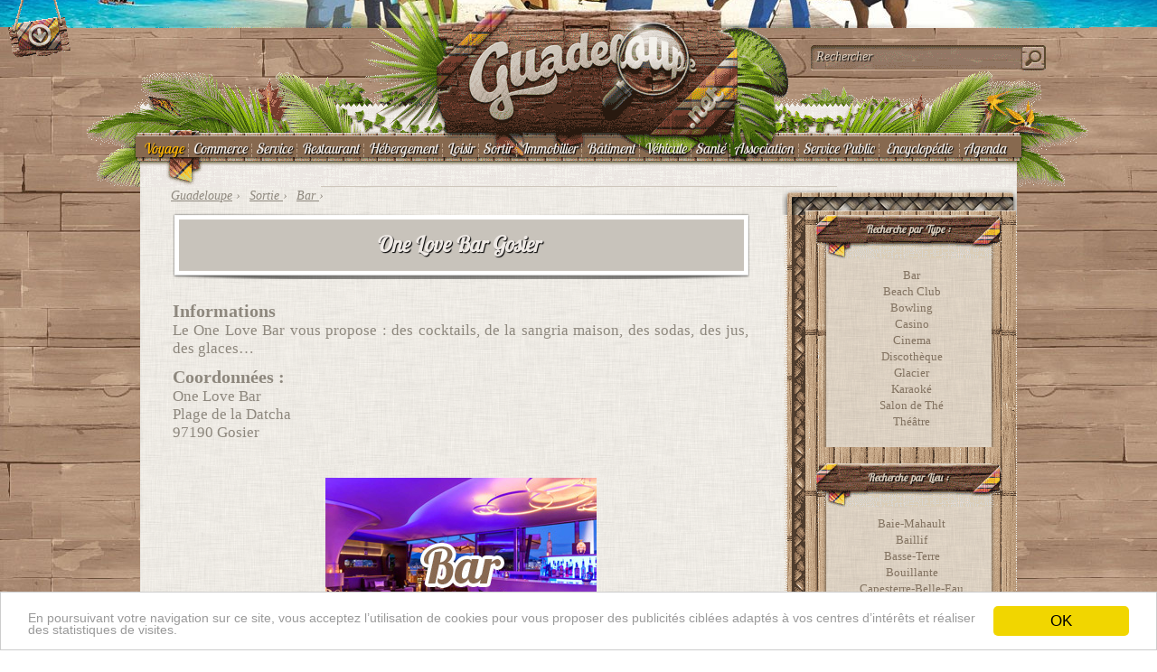

--- FILE ---
content_type: text/html; charset=UTF-8
request_url: https://guadeloupe.net/sortir/one-love-bar-gosier
body_size: 6979
content:
<!DOCTYPE html>
<html lang="fr-FR">
<head>
<meta name=viewport content="width=device-width, initial-scale=1">
<meta charset="UTF-8" />
<link rel="profile" href="//gmpg.org/xfn/11" />
<title>
One Love Bar Gosier</title>
<meta name="DC.title" content="One Love Bar Gosier" />
<meta name="keywords" content="love,gosier,guadeloupe" />
<meta name="description" content="One Love Bar Gosier : Informations Le One Love Bar vous propose : des cocktails, de la sangria maison, des sodas, des jus, des glaces... One Love Bar Plage de la Datcha 97190 Gosier ">
<link rel="shortcut icon" href="//media.guadeloupe.net/favicon.ico" >
<link rel='index' title="Guadeloupe .net" href="https://guadeloupe.net/" />
<link rel='canonical' title="" href="https://guadeloupe.net/sortir/one-love-bar-gosier" />
<script>var fuckAdBlock = false;</script>
<link rel="stylesheet" type="text/css" media="all" href="//media.guadeloupe.net/guadeloupe.css?21" /><script type="text/javascript" src="//media.guadeloupe.net/guadeloupe2.js"></script><meta property="og:image" content="//media.guadeloupe.net/sortir/images/one-love-bar-gosier.jpg"/>
</head>
<body>
<div id="fb-root"></div>
<div id="applimobile"></div>
<div id="header"></div>
<div id="body">
<div id="guadeloupe-top">
<div id="top">
<div class="logo" ><a title="Guadeloupe.net" href="//guadeloupe.net/"><div id="logo"></div></a>
</div>
<div class="recherche"><div id="recherche"><form onSubmit="return disableEnterKey(this);"><input onclick="this.value='';" onkeyup="showResult(this.value,0)" id="rechercher" type="text" value="Rechercher"><img src="//media.guadeloupe.net/vide.gif"></form></div><div id="orecherche"><a onclick="orecherche();" href="#"><img src="//media.guadeloupe.net/vide.gif"></a></div><div id="omenu"><a onclick="omenu();" href="#"><img src="//media.guadeloupe.net/vide.gif"></a></div>
<div id="livesearch"></div>
</div>
</div>
<div id="menu"><a style="color:#ffb600;" href="//guadeloupe.net/voyage/">Voyage</a><div id="separ"></div><a href="//guadeloupe.net/magasin/">Commerce</a><div id="separ"></div><a href="//guadeloupe.net/service/">Service</a><div id="separ"></div><a href="//guadeloupe.net/restaurant/">Restaurant</a><div id="separ"></div><span id="sous-menu"><li><a href="#">Hébergement</a><ul>
			<li id="separli"></li>
			<li><a href="//guadeloupe.net/hotel/">Hôtel</a></li>
			<li id="separli"></li>
			<li><a href="//guadeloupe.net/gite/">Gite</a></li>
			<li id="separli"></li>
			<li><a href="//guadeloupe.net/villa/">Villa</a></li>
		</ul></li></span><div id="separ"></div><a href="//guadeloupe.net/loisirs/">Loisir</a><div id="separ"></div><a href="//guadeloupe.net/sortir/">Sortir</a><div id="separ"></div><a href="//guadeloupe.net/immobilier/">Immobilier</a><div id="separ"></div><a href="//guadeloupe.net/batiment/">Bâtiment</a><div id="separ"></div><span id="sous-menu"><li><a href="//guadeloupe.net/vehicule">Véhicule</a><ul  style="width:120px;margin-left:-30px;" >
			<li id="separli"></li>
			<li><a href="//guadeloupe.net/auto/">Automobile</a></li>
			<li id="separli"></li>
			<li><a href="//guadeloupe.net/magasin/moto">Moto</a></li>
			<li id="separli"></li>
			<li><a href="//guadeloupe.net/magasin/nautisme">Nautisme</a></li>
		</ul></li></span><div id="separ"></div><a href="//guadeloupe.net/sante/">Santé</a><div id="separ"></div><a href="//guadeloupe.net/association/">Association</a><div id="separ"></div><a href="//guadeloupe.net/administration/">Service Public</a><div id="separ"></div><span id="sous-menu">
	<li><a href="//guadeloupe.net/encyclopedie">Encyclopédie</a>
		<ul  style="width:230px;margin-left:-75px;" >
			<li id="separli"></li>
			<li><a href="//guadeloupe.net/ville">Villes de Guadeloupe</a></li>
			<li id="separli"></li>
			<li><a href="//guadeloupe.net/personnalites">Personnalités de Guadeloupe</a></li>
			<li id="separli"></li>
			<li><a href="//guadeloupe.net/lexique">Lexique Guadeloupe</a></li>
		</ul>
	</li>
</span><div id="separ"></div><a href="//guadeloupe.net/agenda/">Agenda</a>
</div></div>
<div id="cguadeloupe">
<div id="guadeloupe">
<div id="main"><div id="breadcrumb">
<span class="breadcrumb" itemscope itemtype="https://schema.org/Breadcrumb">
<a href="//guadeloupe.net/" itemprop="url">
<span itemprop="title">Guadeloupe</span></a> ›
</span>
<span class="breadcrumb"  itemscope itemtype="https://schema.org/Breadcrumb">
<a href="https://guadeloupe.net/sortir/" itemprop="url">
<span itemprop="title">Sortie</span>
</a> ›
</span> <span class="breadcrumb"  itemscope itemtype="https://schema.org/Breadcrumb">
    <a href="https://guadeloupe.net/sortir/bar" itemprop="url">
    <span itemprop="title">Bar</span>
    </a>  › </span></div>
<div id="container">
			<div id="content" role="main">	<div itemscope itemtype="http://schema.org/LocalBusiness" >
					<h1 id="titre2" ><p><a title="One Love Bar Gosier" href="https://guadeloupe.net/sortir/one-love-bar-gosier"><span itemprop="name">One Love Bar Gosier</span></a></p></h1>


<div id="contenu"><h3>Informations</h3>
<p>Le One Love Bar vous propose : des cocktails, de la sangria maison, des sodas, des jus, des glaces&#8230;</p>
<h3>Coordonnées :</h3>
<p>One Love Bar<br />
Plage de la Datcha<br />
97190 Gosier</p>
<br/><center><img id="imgsingle" src="//media.guadeloupe.net/sortir/images/one-love-bar-gosier.jpg"></center><meta itemprop="image" content="//media.guadeloupe.net/sortir/images/one-love-bar-gosier.jpg"><br/><p align="left" style="font-weight:bold;">Vous aimez One Love Bar Gosier ? Recommandez-le  à vos amis par <a href="mailto:?subject=One Love Bar Gosier&body=Je vous recommande One Love Bar Gosier //guadeloupe.net/sortir/one-love-bar-gosier">e-mail</a>, sur <a href="https://www.facebook.com/sharer/sharer.php?u=https://guadeloupe.net/sortir/one-love-bar-gosier" target="_blank">facebook</a>, sur <a href="https://twitter.com/intent/tweet?source=webclient&text=Je vous recommande One Love Bar Gosier //guadeloupe.net/sortir/one-love-bar-gosier" target="_blank">twitter</a>.</p><a href="/modification?id=15-623"><img id="fermer" valign="top" src="//media.guadeloupe.net/images/fermer.png"></a><div class="entry-content"><h2 id="titre"><p>Plan   One Love Bar Gosier</p></h2>
	<div id="cmap">
	<div id="map"><div id="maptop"></div><div id="maptop2"></div></div>
	</div>
<script src="https://api.mapbox.com/mapbox.js/v3.3.1/mapbox.js"></script>
<link href="https://api.mapbox.com/mapbox.js/v3.3.1/mapbox.css" rel="stylesheet" />
<script>
L.mapbox.accessToken = "pk.eyJ1IjoiZ3VhZGVsb3VwZSIsImEiOiJweWl5TDZvIn0.5tOqqkR805mz4q-kUwd2Zg";
var map = L.mapbox.map("map")
    .setView([16.204637544309822,-61.494078040122986], 16)
    .addLayer(L.mapbox.styleLayer("mapbox://styles/mapbox/streets-v11"));

// L.marker is a low-level marker constructor in Leaflet.
L.marker([16.204637544309822,-61.494078040122986], {
    icon: L.mapbox.marker.icon({
        title: "  One Love Bar Gosier",
        description: "",
       "marker-symbol": "star",
        "marker-size": "large"
    })
}).addTo(map);
</script>

<div id="navigation"></div>
<script>

var isMobile = {
    Android: function() {
        return navigator.userAgent.match(/Android/i);
    },
    BlackBerry: function() {
        return navigator.userAgent.match(/BlackBerry/i);
    },
    iOS: function() {
        return navigator.userAgent.match(/iPhone|iPad|iPod/i);
    },
    Opera: function() {
        return navigator.userAgent.match(/Opera Mini/i);
    },
    Windows: function() {
        return navigator.userAgent.match(/IEMobile/i);
    },
    any: function() {
        return (isMobile.Android() || isMobile.BlackBerry() || isMobile.iOS() || isMobile.Opera() || isMobile.Windows());
    }
};

if (isMobile.Android()) {
	var id=document.getElementById("navigation");
	id.style.display="block";
	id.style.width="100%";
	id.innerHTML="<p><a style=\"color:white;\" href=\"geo:16.204637544309822,-61.494078040122986\">Obtenir l'itinéraire vers   One Love Bar Gosier</a></p>";
}
if (isMobile.iOS()) {
	var id=document.getElementById("navigation");
	id.style.display="block";
	id.style.width="100%";
	id.innerHTML="<p><a style=\"color:white;\" href=\"maps://maps.google.com/maps?daddr=16.204637544309822,-61.494078040122986&amp;ll=\">Obtenir l'itinéraire vers   One Love Bar Gosier</a></p>";
}
</script>					</div><!-- .entry-content --><script async src="https://pagead2.googlesyndication.com/pagead/js/adsbygoogle.js"></script>
<!-- Responsive horizontal -->
<ins class="adsbygoogle"
     style="display:block"
     data-ad-client="ca-pub-6957543584835473"
     data-ad-slot="2498235901"
     data-ad-format="auto"
     data-full-width-responsive="true"></ins>
<script>
     (adsbygoogle = window.adsbygoogle || []).push({});
</script>
				<!-- ##post## --><h2 id="titreavis"><p>Avis   One Love Bar Gosier</p></h2><div><div id="avis">

<div itemprop="AggregateRating" itemscope itemtype="http://schema.org/AggregateRating">
<meta itemprop="bestRating" content="5"/>
<meta itemprop="ratingValue" content="5" />
<meta itemprop="ratingCount" content="1" /></div><div id="voteglobal"><div class="rating-foreground rating" style="width:90%"><h2 >Note moyenne : <span class="value-title" title="5" /></span><ul class="vote"><li style="border:0;background-position: 0px 25px;">1/5<li style="border:0;background-position: 0px 25px;">2/5<li style="border:0;background-position: 0px 25px;">3/5<li style="border:0;background-position: 0px 25px;">4/5<li style="border:0;background-position: 0px 25px;">5/5</ul>5 loupes/5 </h2 ></div></div>

<h2><b>Un avis sur One Love Bar Gosier :</b></h2>

<div class="textevote textevoteavis"  data-review-id="367" itemprop="review" itemscope itemtype="http://schema.org/Review" >
	<meta itemprop="datePublished" content="2016-09-19">De <span itemprop="author" itemscope itemtype="https://schema.org/Person"><span itemprop="name"><b>vero</b></span></span>, il y a 9 ans :<br>	<p class="review_comment ieSucks" itemprop="description" lang="fr">tres bons cocktails y compris aperol spritz, proprio tres gentil et jolie endroit, petits tables sur plage avec bougie
</p>
<div id="unavis">
<div class="textevote textvoteb">Service : <ul class="vote"><li style="background-position: 0px 25px;"/><li style="background-position: 0px 25px;"/><li style="background-position: 0px 25px;"/><li style="background-position: 0px 25px;"/><li style="background-position: 0px 25px;"/></ul></div><div id="separavis"></div>

<div class="textevote textvoteb">Ambiance : <ul class="vote"><li style="background-position: 0px 25px;"/><li style="background-position: 0px 25px;"/><li style="background-position: 0px 25px;"/><li style="background-position: 0px 25px;"/><li style="background-position: 0px 25px;"/></ul></div><div id="separavis"></div>

<div class="textevote textvoteb">Lieu : <ul class="vote"><li style="background-position: 0px 25px;"/><li style="background-position: 0px 25px;"/><li style="background-position: 0px 25px;"/><li style="background-position: 0px 25px;"/><li style="background-position: 0px 25px;"/></ul></div><div id="separavis"></div>
	<div itemprop="reviewRating" itemscope itemtype="http://schema.org/Rating">	<meta itemprop="ratingValue" content="5">	</div></div></div><div id="separavis2"></div>





<h2 id="donnezavis"><b>Donnez votre avis sur &laquo;One Love Bar Gosier&raquo;  :</b></h2><form onsubmit="return valider()" name="formavis" method="POST" action="/scripts/vote.php"><input type="hidden" name="id" value="623">

<div id="avistable"><div class="right"><img src="//media3.guadeloupe.net/images/echelle.gif"></div><div  style="clear:both;"></div><div class="textevote textvoteb">Service : <span id="voiraide"><img src="//media2.guadeloupe.net/images/aide.gif" valign="bottom"><span id="aide">La qualité d'accueil du personnel est le critère que vous devez noter ici. Le professionnel est jugé pour sa rapidité, efficacité et sérénité !</span></span>
<script language="javascript" type="text/javascript">
		$(function() {
		        $("#r1").vote({rating_star_length: '5',rating_default_value: '',rating_function_name: '',directory: ''});
		    });
		</script>
		<input type="hidden" name="r1" value="" id="r1" /></p></div>
<div class="textevote textvoteb">Ambiance : <span id="voiraide"><img src="//media2.guadeloupe.net/images/aide.gif" valign="bottom"><span id="aide">Cette note concerne l'ambiance du lieu</span></span>
<script language="javascript" type="text/javascript">
		$(function() {
		        $("#r2").vote({rating_star_length: '5',rating_default_value: '',rating_function_name: '',directory: ''});
		    });
		</script>
		<input type="hidden" name="r2" value="" id="r2" /></p></div>
<div class="textevote textvoteb">Lieu : <span id="voiraide"><img src="//media2.guadeloupe.net/images/aide.gif" valign="bottom"><span id="aide">Donnez une note au lieu : Evaluez le cadre du restaurant, la qualité du mobilier, votre confort à table. Prenez en compte la décoration, la vue si il y en a une.</span></span>
<script language="javascript" type="text/javascript">
		$(function() {
		        $("#r3").vote({rating_star_length: '5',rating_default_value: '',rating_function_name: '',directory: ''});
		    });
		</script>
		<input type="hidden" name="r3" value="" id="r3" /></p></div>
</div>

<div style="clear: both;"></div><div  class="textevote left" >Votre avis :</div><div style="clear: both;"><textarea  name="r9999"></textarea></div><div class="textevote left">Votre prénom ou pseudo :</div><div class="textevote right"><input type="text" name="pseudo" value="" style="font-size:14px;width:324px;" ></div>
<div class="textevote left">Votre e-mail : </div><div class="textevote right"><input  style="font-size:14px;width:324px;" type="text" name="email" value=""></div><div style="clear: both;" class="left"><font size="2">(Obligatoire pour valider votre avis mais ne sera pas publié !)</font></div>
<div style="clear: both;"><center><input id="formsubmit" type="submit" name="ok" value="Enregistrez votre avis"></center></div>

<script type="text/javascript">
//<![CDATA[

function valider(){
valid = true;
if ( (document.formavis.r1.value == "" ) && (valid == true))
{alert ("Donnez une note pour Service !" );valid = false;document.formavis.r1.focus();}
if ( (document.formavis.r2.value == "" ) && (valid == true))
{alert ("Donnez une note pour Ambiance !" );valid = false;document.formavis.r2.focus();}
if ( (document.formavis.r3.value == "" ) && (valid == true))
{alert ("Donnez une note pour Lieu !" );valid = false;document.formavis.r3.focus();}

if ( ( document.formavis.r9999.value == "" ) && (valid == true))
{
    alert ( "N'oubliez pas de donnez votre avis !" );
    valid = false; //change variable valid to false
    document.formavis.r9999.focus();
}

if ( (document.formavis.pseudo.value == "" ) && (valid == true))
{
    alert ("Saisissez un nom, prénom ou un pseudonyme !" );
    valid = false;
    document.formavis.pseudo.focus();
}

if ( ( document.formavis.email.value == "" ) && (valid == true))
{
    alert ( "Saisissez un e-mail ! (celui-ci ne sera pas diffusé)" );
    valid = false; //change variable valid to false
    document.formavis.email.focus();
}



return valid;
}

//]]>
</script></form></div></div><!-- #avis --></div>			</div></div><!-- #content -->
		</div><!-- #container --></div>
<div id="barreinfo"><div id="sidebar1"></div>
<div id="sidebar" class="widget-area" role="complementary">
			<ul class="xoxo">

<div id="bloc"><h3>Recherche par Type :</h3><ul>	<li class="cat-item cat-item-21"><a href="https://guadeloupe.net/sortir/bar">Bar</a> </li> 	<li class="cat-item cat-item-36"><a href="https://guadeloupe.net/sortir/beach-club">Beach Club</a> </li> 	<li class="cat-item cat-item-12"><a href="https://guadeloupe.net/sortir/bowling">Bowling</a> </li> 	<li class="cat-item cat-item-23"><a href="https://guadeloupe.net/sortir/casino">Casino</a> </li> 	<li class="cat-item cat-item-2"><a href="https://guadeloupe.net/sortir/cinema">Cinema</a> </li> 	<li class="cat-item cat-item-15"><a href="https://guadeloupe.net/sortir/discotheque">Discothèque</a> </li> 	<li class="cat-item cat-item-34"><a href="https://guadeloupe.net/sortir/glacier">Glacier</a> </li> 	<li class="cat-item cat-item-24"><a href="https://guadeloupe.net/sortir/karaoke">Karaoké</a> </li> 	<li class="cat-item cat-item-26"><a href="https://guadeloupe.net/sortir/salon-de-the">Salon de Thé</a> </li> 	<li class="cat-item cat-item-8"><a href="https://guadeloupe.net/sortir/theatre">Théâtre</a> </li> <li class="cat-item cat"></li></ul></div><br/><div id="bloc"><h3>Recherche par Lieu :</h3><ul><li><a title="Sortie Guadeloupe Baie-Mahault" href="https://guadeloupe.net/sortir/baie-mahault">Baie-Mahault</a></li><li><a title="Sortie Guadeloupe Baillif" href="https://guadeloupe.net/sortir/baillif">Baillif</a></li><li><a title="Sortie Guadeloupe Basse-Terre" href="https://guadeloupe.net/sortir/basse-terre">Basse-Terre</a></li><li><a title="Sortie Guadeloupe Bouillante" href="https://guadeloupe.net/sortir/bouillante">Bouillante</a></li><li><a title="Sortie Guadeloupe Capesterre-Belle-Eau" href="https://guadeloupe.net/sortir/capesterre-belle-eau">Capesterre-Belle-Eau</a></li><li><a title="Sortie Guadeloupe Deshaies" href="https://guadeloupe.net/sortir/deshaies">Deshaies</a></li><li><a title="Sortie Guadeloupe Gosier" href="https://guadeloupe.net/sortir/gosier">Gosier</a></li><li><a title="Sortie Guadeloupe Gourbeyre" href="https://guadeloupe.net/sortir/gourbeyre">Gourbeyre</a></li><li><a title="Sortie Guadeloupe Goyave" href="https://guadeloupe.net/sortir/goyave">Goyave</a></li><li><a title="Sortie Guadeloupe Jarry" href="https://guadeloupe.net/sortir/jarry">Jarry</a></li><li><a title="Sortie Guadeloupe Lamentin" href="https://guadeloupe.net/sortir/lamentin">Lamentin</a></li><li><a title="Sortie Guadeloupe Le Moule" href="https://guadeloupe.net/sortir/le-moule">Le Moule</a></li><li><a title="Sortie Guadeloupe Les Abymes" href="https://guadeloupe.net/sortir/les-abymes">Les Abymes</a></li><li><a title="Sortie Guadeloupe Les Saintes" href="https://guadeloupe.net/sortir/les-saintes">Les Saintes</a></li><li><a title="Sortie Guadeloupe Marie-Galante" href="https://guadeloupe.net/sortir/marie-galante">Marie-Galante</a></li><li><a title="Sortie Guadeloupe Morne-à-l'Eau" href="https://guadeloupe.net/sortir/morne-a-leau">Morne-à-l'Eau</a></li><li><a title="Sortie Guadeloupe Petit-Bourg" href="https://guadeloupe.net/sortir/petit-bourg">Petit-Bourg</a></li><li><a title="Sortie Guadeloupe Pointe-à-Pitre" href="https://guadeloupe.net/sortir/pointe-a-pitre">Pointe-à-Pitre</a></li><li><a title="Sortie Guadeloupe Pointe-Noire" href="https://guadeloupe.net/sortir/pointe-noire">Pointe-Noire</a></li><li><a title="Sortie Guadeloupe Port-Louis" href="https://guadeloupe.net/sortir/port-louis">Port-Louis</a></li><li><a title="Sortie Guadeloupe Saint-Claude" href="https://guadeloupe.net/sortir/saint-claude">Saint-Claude</a></li><li><a title="Sortie Guadeloupe Saint-François" href="https://guadeloupe.net/sortir/saint-francois">Saint-François</a></li><li><a title="Sortie Guadeloupe Sainte-Anne" href="https://guadeloupe.net/sortir/sainte-anne">Sainte-Anne</a></li><li><a title="Sortie Guadeloupe Sainte-Rose" href="https://guadeloupe.net/sortir/sainte-rose">Sainte-Rose</a></li></ul></div><br/>			

	
</ul>
		</div><!-- #primary .widget-area -->

<div id="sidebar2"></div>
</div>
<div style="clear:both;"></div>
<script type="text/javascript">

  var _gaq = _gaq || [];


  (function() {
    var ga = document.createElement('script'); ga.type = 'text/javascript'; ga.async = true;
    ga.src =  '//guadeloupe.net/scripts/stats.php?id=15-623';
var s = document.getElementsByTagName('script')[0];
s.parentNode.insertBefore(ga, s);
  })();

</script><div id="genial-bas" >
<script type='text/javascript'><!--//<![CDATA[

var isMobile = {
    Android: function() {
        return navigator.userAgent.match(/Android/i);
    },
    BlackBerry: function() {
        return navigator.userAgent.match(/BlackBerry/i);
    },
    iOS: function() {
        return navigator.userAgent.match(/iPhone|iPad|iPod/i);
    },
    Opera: function() {
        return navigator.userAgent.match(/Opera Mini/i);
    },
    Windows: function() {
        return navigator.userAgent.match(/IEMobile/i);
    },
    any: function() {
        return (isMobile.Android() || isMobile.BlackBerry() || isMobile.iOS() || isMobile.Opera() || isMobile.Windows());
    }
};
if( isMobile.any() || $(window).width()<=719 ) 
{}
else
{
   var m3_u = (location.protocol=='https:'?'https://info.guadeloupe.net/delivery/ajs.php':'https://info.guadeloupe.net/delivery/ajs.php');
   var m3_r = Math.floor(Math.random()*99999999999);
   if (!document.MAX_used) document.MAX_used = ',';
   document.write ("<scr"+"ipt type='text/javascript' src='"+m3_u);
   document.write ("?zoneid=2");
   document.write ('&amp;cb=' + m3_r);
   if (document.MAX_used != ',') document.write ("&amp;exclude=" + document.MAX_used);
   document.write (document.charset ? '&amp;charset='+document.charset : (document.characterSet ? '&amp;charset='+document.characterSet : ''));
   document.write ("&amp;loc=" + escape(window.location));
   if (document.referrer) document.write ("&amp;referer=" + escape(document.referrer));
   if (document.context) document.write ("&context=" + escape(document.context));
   if (document.mmm_fo) document.write ("&amp;mmm_fo=1");
   document.write ("'><\/scr"+"ipt>");
}
//]]>--></script>
</div>

</div><!-- #guadeloupe -->



<div id="tablefooter">
	<div id="f1"></div>
	<div id="f2"></div><div id="f3"><a rel="nofollow" target="_blank" href="https://www.facebook.com/guadeloupe.net"  ><span>Facebook Guadeloupe</span></a></div><div id="f4"><a <a rel="nofollow" target="_blank"  href="https://twitter.com/_guadeloupe"  ><span>Twitter Guadeloupe</span></a></div><div  id="f5"><a rel="nofollow" href="//guadeloupe.net/contact"  ><span>Contact</span></a></div><div  id="f6"><a href="#" ><span>Guadeloupe</span></a></div>
</div>

<div id="guadeloupe-net"><a href="//guadeloupe.net/">© 18/08/1997 - 31/01/2026 Guadeloupe.net</a><br/><a rel="nofollow" href="/contact">Contact</a> - <a rel="nofollow" href="/regie">Publicité</a> - <a href="/mentions">Mentions Légales</a> - <a href="//guadeloupe.net/ville">Villes de Guadeloupe</a> - <a href="/jarry">Jarry</a>

</div>
</div><!-- #cguadeloupe -->


<div id="personnagetop">
<div id="personnage">
<a href="//guadeloupe.net/elie-domota" id="hover_personnage_1_nom" title="Élie Domota"></a>
<a href="//guadeloupe.net/victorin-lurel" id="hover_personnage_2_nom" title="Victorin Lurel"></a>
<a href="//guadeloupe.net/saint-john-perse" id="hover_personnage_3_nom" title="Saint-John Perse"></a>
<a href="//guadeloupe.net/tom-frager" id="hover_personnage_4_nom" title="Tom Frager"></a>
<a href="//guadeloupe.net/francky-vincent" id="hover_personnage_5_nom" title="Francky Vincent"></a>
<a href="//guadeloupe.net/marie-jose-perec" id="hover_personnage_6_nom" title="Marie-José Pérec"></a>
<a href="//guadeloupe.net/teddy-riner" id="hover_personnage_7_nom" title="Teddy Riner"></a>
<a href="//guadeloupe.net/jean-marc-mormeck" id="hover_personnage_8_nom" title="Jean-Marc Mormeck"></a>
</div><!-- #personnage -->
</div><!-- #personnagetop -->
<a href="#" onclick="ouvre()"><div id="ouvre"></div></a>
<a href="#" onclick="ferme()"><div id="ferme"></div></a>

</div><!-- #body -->
<script>
/*
var isAndroid=navigator.userAgent.match(/android/i);
var isiPhone=navigator.userAgent.match(/iPhone/i);
var isiPad=navigator.userAgent.match(/iPad/i);


var url= document.URL.match(/jarry/i); 
if ((isAndroid)&&(url))
{
var html="<center><a target=\"_blank\" href=\"https://play.google.com/store/apps/details?id=net.guadeloupe.jarry\"><img id=\"applimobileimg\" src=\"//media.guadeloupe.net/images/jarry-application.png\"></p><br/><img alt=\"Get it on Google Play\" src=\"https://developer.android.com/images/brand/fr_generic_rgb_wo_60.png\" /></a></center>";
document.getElementById("applimobile").innerHTML =html;
document.getElementById("applimobile").style.display="block";
document.getElementById("applimobile").style.width=screen.width;
var larg=Math.round(document.width/4).toString();
document.getElementById("applimobileimg").style.width=larg+"px";
}

var url= document.URL.match(/agenda\//i); 
if ((isAndroid)&&(url))
{
var html="<center><a target=\"_blank\" href=\"https://play.google.com/store/apps/details?id=net.guadeloupe.agenda\"><img id=\"applimobileimg\" src=\"//media.guadeloupe.net/images/agenda-application.png\"></p><br/><img alt=\"Get it on Google Play\" src=\"https://developer.android.com/images/brand/fr_generic_rgb_wo_60.png\" /></a></center>";
document.getElementById("applimobile").innerHTML =html;
document.getElementById("applimobile").style.display="block";
document.getElementById("applimobile").style.width=screen.width;
var larg=Math.round(document.width/4).toString();
document.getElementById("applimobileimg").style.width=larg+"px";
}

if (((isiPhone)||(isiPad))&&(url))
{
var html="<center><a target=\"_blank\" href=\"https://itunes.apple.com/fr/app/agenda-guadeloupe/id1000655112?l=fr&ls=1&mt=8\"><img id=\"applimobileimg\" src=\"//media.guadeloupe.net/images/agenda-application.png\"><img  src=\"//media.guadeloupe.net/images/ios.png\" /></a></center>";
document.getElementById("applimobile").innerHTML =html;
document.getElementById("applimobile").style.display="block";
document.getElementById("applimobile").style.width=screen.width;
var larg=Math.round(document.width/4).toString();
document.getElementById("applimobileimg").style.width=larg+"px";
}
var url= document.URL.match(/restaurant\//i); 
if ((isAndroid)&&(url))
{
var html="<center><a target=\"_blank\" href=\"https://play.google.com/store/apps/details?id=net.guadeloupe.restaurant\"><img id=\"applimobileimg\" src=\"//media.guadeloupe.net/images/restaurant-application.png\"></p><br/><img alt=\"Get it on Google Play\" src=\"https://developer.android.com/images/brand/fr_generic_rgb_wo_60.png\" /></a></center>";
document.getElementById("applimobile").innerHTML =html;
document.getElementById("applimobile").style.display="block";
document.getElementById("applimobile").style.width=screen.width;
var larg=Math.round(document.width/4).toString();
document.getElementById("applimobileimg").style.width=larg+"px";
}
if (((isiPhone)||(isiPad))&&(url))
{
var html="<center><a target=\"_blank\" href=\"https://itunes.apple.com/us/app/restaurant-guadeloupe/id993235524?l=fr&ls=1&mt=8\"><img id=\"applimobileimg\" src=\"//media.guadeloupe.net/images/restaurant-application.png\"></p><br/><img src=\"//media.guadeloupe.net/images/ios.png\" /></a></center>";
document.getElementById("applimobile").innerHTML =html;
document.getElementById("applimobile").style.display="block";
document.getElementById("applimobile").style.width=screen.width;
var larg=Math.round(document.width/4).toString();
document.getElementById("applimobileimg").style.width=larg+"px";
}
*/
if ($(window).width() >1024 ){$(document).ready(ferme());
	}</script>
<script async data-id="101425134" src="//static.getclicky.com/js"></script>
<noscript><p><img  width="1" height="1" src="//in.getclicky.com/101425134ns.gif" /></p></noscript>
<script type="text/javascript">
    window.cookieconsent_options = {"message":"En poursuivant votre navigation sur ce site, vous acceptez l’utilisation de cookies pour vous proposer des publicités ciblées adaptés à vos centres d’intérêts et réaliser des statistiques de visites.","dismiss":"OK","learnMore":"","link":null,"theme":"light-bottom"};
</script>
</body>
</html>

<!-- Dynamic page generated in 0.033 seconds. -->
<!-- Cached page generated by WP-Super-Cache on 2026-02-01 02:02:19 -->

<!-- Compression = gzip -->

--- FILE ---
content_type: text/html; charset=utf-8
request_url: https://www.google.com/recaptcha/api2/aframe
body_size: 267
content:
<!DOCTYPE HTML><html><head><meta http-equiv="content-type" content="text/html; charset=UTF-8"></head><body><script nonce="MT3iNV67be6TMngAZmWmyQ">/** Anti-fraud and anti-abuse applications only. See google.com/recaptcha */ try{var clients={'sodar':'https://pagead2.googlesyndication.com/pagead/sodar?'};window.addEventListener("message",function(a){try{if(a.source===window.parent){var b=JSON.parse(a.data);var c=clients[b['id']];if(c){var d=document.createElement('img');d.src=c+b['params']+'&rc='+(localStorage.getItem("rc::a")?sessionStorage.getItem("rc::b"):"");window.document.body.appendChild(d);sessionStorage.setItem("rc::e",parseInt(sessionStorage.getItem("rc::e")||0)+1);localStorage.setItem("rc::h",'1769907744043');}}}catch(b){}});window.parent.postMessage("_grecaptcha_ready", "*");}catch(b){}</script></body></html>